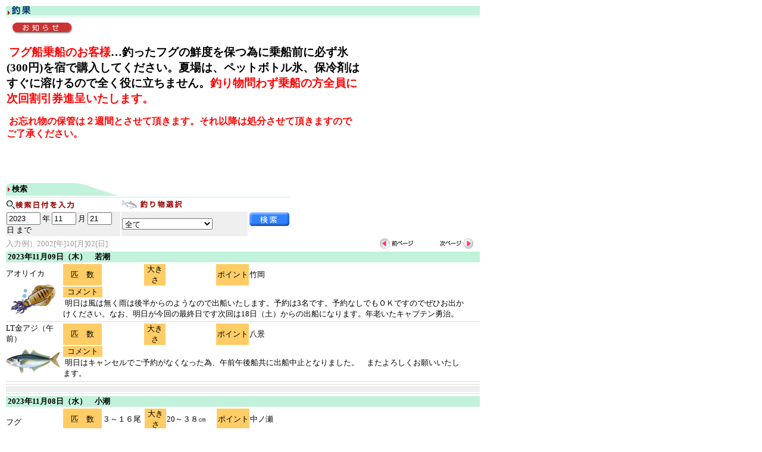

--- FILE ---
content_type: text/html;charset=Windows-31J
request_url: http://nogeya.jp/Nogeya/ChokaDispPage/performTask.do?CMD=1&KBN=N&YEAR=2023&MONTH=11&DAY=21&DATE=20231110&FISH=0
body_size: 63950
content:









<html>


<head>
<meta http-equiv="Content-Type" content="text/html; charset=SHIFT_JIS">
<meta http-equiv="Pragma" content="No-cache">
<meta http-equiv="Cache-Control" content="no-cache">
<meta http-equiv="Expires" content="0">
<title>釣果</title>
<script type="text/javascript" src="/js/jquery.js"></script>
<script type="text/javascript" src="/js/jquery.lightbox-0.5.js"></script>
<script type="text/javascript" src="/js/tooltip.js"></script>
<link rel="stylesheet" type="text/css" href="/css/jquery.lightbox-0.5.css" media="screen" />

<style>
/*  */

#tooltip{
    position:absolute;
    border:1px solid #333;
    background:#f7f5d1;
    padding:2px 5px;
    color:#333;
    display:none;
    width: 150px;
    }

/*  */
</style>

<SCRIPT LANGUAGE="JavaScript">
<!--

$(function() {
    $('#gallery a').lightBox({fixedNavigation:true});

});

function  inputCheck()
{
  // ご注文開始日
  var sYear = document.INPUTFORM.YEAR.value ;
  var sMonth = document.INPUTFORM.MONTH.value ;
  var sDay = document.INPUTFORM.DAY.value ;
  if( sYear == "" )
  {
    alert( "日付(年)を入力してください。" ) ;
    document.INPUTFORM.YEAR.select() ;
    document.INPUTFORM.YEAR.focus() ;
    return false ;
  }
  if( sMonth == "" )
  {
    alert( "日付(月)を入力してください。" ) ;
    document.INPUTFORM.MONTH.select() ;
    document.INPUTFORM.MONTH.focus() ;
    return false ;
  }
  if( sDay == "" )
  {
    alert( "日付(日)を入力してください。" ) ;
    document.INPUTFORM.DAY.select() ;
    document.INPUTFORM.DAY.focus() ;
    return false ;
  }
  if( getLength( sYear ) != 4 )
  {
    alert( "日付(年)は４桁で入力してください。" ) ;
    document.INPUTFORM.YEAR.select() ;
    document.INPUTFORM.YEAR.focus() ;
    return false ;
  }
  if( getLength( sMonth ) > 2 )
  {
    alert( "日付(月)は２桁以内で入力してください。" ) ;
    document.INPUTFORM.MONTH.select() ;
    document.INPUTFORM.MONTH.focus() ;
    return false ;
  }
  if( getLength( sDay ) > 2 )
  {
    alert( "日付(日)は２桁以内で入力してください。" ) ;
    document.INPUTFORM.DAY.select() ;
    document.INPUTFORM.DAY.focus() ;
    return false ;
  }
  if( !isYear( sYear ) )
  {
    alert( "日付(年)の形式が不正です。" ) ;
    document.INPUTFORM.YEAR.select() ;
    document.INPUTFORM.YEAR.focus() ;
    return false ;
  }
  if( sMonth.length < 2 )
  {
    sMonth = "0" + sMonth ;
  }
  if( !isMonth(sMonth) )
  {
    alert( "日付(月)の形式が不正です。" ) ;
    document.INPUTFORM.MONTH.select() ;
    document.INPUTFORM.MONTH.focus() ;
    return false ;
  }
  if( sDay.length < 2 )
  {
    sDay = "0" + sDay ;
  }
  if( !isDay(sYear, sMonth, sDay) )
  {
    alert( "日付(日)の形式が不正です。" ) ;
    document.INPUTFORM.DAY.select() ;
    document.INPUTFORM.DAY.focus() ;
    return false ;
  }
  return true;
}

function isNumber( data )
{
  var tempStr="0123456789";
  var thisChar;
  for( var i=0; i < data.length; i++ )
  {
    thisChar = data.substring( i, i+1 );
    if( tempStr.indexOf(thisChar, 0) == -1 )
    {
      return false ;
    }
  }
  return(true);
}

//文字列長算出（バイト数）
function getLength(data)
{
  var i,cnt = 0;
  for(i=0; i< data.length; i++)
  {
    if (escape(data.charAt(i)).length >= 4 )
    {
      if (escape(data.charAt(i)) >= "%uFF65" && escape(data.charAt(i)) <= "%uFF9F")
      {
        cnt++;
      }
      else
      {
        cnt+=2;
      }
    }
//    else if(escape(data.charAt(i)) > "%7F")
//    {
//      cnt+=2;
//    }
    else
    {
      cnt++;
    }
  }
  return cnt;
}

// ”年”チェック
function isYear( data )
{
  var year = 0 ;

  if( !isNumber(data) )
  {
    return( false ) ;
  }

  year += data ;
  if( year < 2000 )
  {
    return( false ) ;
  }
  return( true ) ;
}

// ”月”チェック
function isMonth( data )
{
  if ( !isNumber(data) )
  {
    return( false ) ;
  }
  if ( data >= "01" && data <= "12" )
  {
    return( true ) ;
  }
  else
  {
    return( false ) ;
  }
}

// ”日”チェック
function isDay( data1, data2, data3 )
{
  var matsubi = "31" ;
  if ( !isNumber(data3) )
  {
    return( false ) ;
  }
  if( data2 == "04" || data2 == "06" || data2 == "09" || data2 == "11" )
  {
    matsubi = "30" ;
  }
  else if( data2 == "02" )
  {
    if ( data1%4 == 0 )
    {
      matsubi = "29" ;
    }
    else
    {
      matsubi = "28" ;
    }
  }
  if ( data3 >= "01" && data3 <= matsubi )
  {
    return( true ) ;
  }
  else
  {
    return( false ) ;
  }
}


//-->
</SCRIPT>
<link rel="stylesheet" href="/style.css" type="text/css">
</head>
<body bgcolor="#FFFFFF" text="#000000">


<FORM NAME="INPUTFORM" METHOD="POST" ACTION="/Nogeya/ChokaDispPage/performTask.do" onSubmit="return inputCheck()">
 <table width="800" border="0" class="cs1" cellpadding="0" cellspacing="2">
  <tr>
   <td colspan="2" valign="top" bgcolor="#C2F2DB"><b><img src="/images/arrow_rght.gif" width="4" height="9" hspace="3" align="absmiddle"><img src="/images/choka_tit.gif"></b></td>
  </tr>
  <tr>
   <td colspan="2" valign="top" bgcolor="#C2F2DB"><img src="/images/1pix_dot.gif" width="1" height="1"></td>
  </tr>
 </table>
 <table width="600" border="0" class="cs1">
  <tr>
   <td colspan="2" valign="top"><img src="/images/information.gif" width="120" height="25"><br>
   <h3>&nbsp;<span style="font-size: 120%"><strong><span style="color: #ff0000">フグ船乗船のお客様</span>&hellip;釣ったフグの鮮度を保つ為に乗船前に必ず氷(300円)を宿で購入してください。夏場は、ペットボトル氷、保冷剤はすぐに溶けるので全く役に立ちません。</strong><span style="color: #ff0000">釣り物問わず</span><span style="color: #ff0000">乗船の方全員に次回割引券進呈いたします。</span></span></h3>
<h3>&nbsp;<strong><span style="color: rgb(255, 0, 0);">お忘れ物の保管は２週間とさせて頂きます。それ以降は処分させて頂きますのでご了承ください。</span></strong></h3>
<p><span style="font-size: 130%;">&nbsp;</span></p>
<p><span style="font-size: 120%;">&nbsp;</span></p>
   </td>
  </tr>
 </table>
 <table width="481" border="0" class="cs1" cellpadding="0" cellspacing="2">
  <tr>
   <td colspan="2" valign="middle" height="21" background="/images/choka_tit_back.gif"><b><img src="/images/arrow_rght.gif" width="4" height="9" hspace="3" align="absmiddle">検索</b></td>
  </tr>
  <tr>
   <td colspan="2" valign="top" bgcolor="#C2F2DB"><img src="/images/1pix_dot.gif" width="1" height="1"></td>
  </tr>
 </table>
 <table width="481" border="0" class="cs1">
  <tr>
   <td width="41%" valign="top"><img src="/images/search_date.gif" width="116" height="14"></td>
   <td width="45%" valign="top"><img src="/images/turimono_tit.gif" width="103" height="14"></td>
   <td width="14%" valign="top">&nbsp;</td>
  </tr>
  <tr>
   <td width="41%" bgcolor="#EFEFEF">
    <input type="text" name="YEAR" size="5" maxlength="4" value="2023">
年
    <input type="text" name="MONTH" size="3" maxlength="2" value="11">
月
    <input type="text" name="DAY" size="3" maxlength="2" value="21">
    <input type="hidden" name="CMD" value="1"><input type="hidden" name="KBN" value="S">
日
まで       </td>
   <td width="45%" bgcolor="#EFEFEF">
    <select name="FISH">

        <OPTION VALUE="0" SELECTED>全て</OPTION>

        <OPTION VALUE="1">タイ（コマセ）</OPTION>

        <OPTION VALUE="3">フグ</OPTION>

        <OPTION VALUE="4">アオリイカ</OPTION>

        <OPTION VALUE="5">泳がせ（カンパチ）</OPTION>

        <OPTION VALUE="6">大アナゴ</OPTION>

        <OPTION VALUE="7">イサキ</OPTION>

        <OPTION VALUE="8">スズキ</OPTION>

        <OPTION VALUE="9">メバル</OPTION>

        <OPTION VALUE="10">ワラサ</OPTION>

        <OPTION VALUE="11">スミイカ</OPTION>

        <OPTION VALUE="12">ウイリー五目</OPTION>

        <OPTION VALUE="13">スミイカ(午前)</OPTION>

        <OPTION VALUE="14">フグ(午後)</OPTION>

        <OPTION VALUE="15">LT金アジ（午前）</OPTION>

        <OPTION VALUE="16">LT金アジ（午後）</OPTION>

        <OPTION VALUE="17">スミイカ(午後)</OPTION>

        <OPTION VALUE="2">タイ（ひとつテンヤ）</OPTION>

        <OPTION VALUE="18">オニカサゴ</OPTION>

        <OPTION VALUE="19">ひとつテンヤ（午後）</OPTION>

        <OPTION VALUE="21">タチウオ</OPTION>

        <OPTION VALUE="20">タコ</OPTION>

        <OPTION VALUE="22">トラフグ</OPTION>

    </select>
   </td>
   <td width="14%" valign="top">
    <input type="image" border="0" name="imageField" src="/images/search_bot.gif" width="67" height="23">
   </td>
  </tr>
 </table>
 <table width="800" border="0" cellpadding="0">
  <tr>
   <td width="600" class="cs1"><font color="#999999">入力例）2002[年]10[月]02[日]</font></td>

   <td width="95"><A href="/Nogeya/ChokaDispPage/performTask.do?CMD=1&KBN=P&YEAR=2023&MONTH=11&DAY=21&DATE=20231109&FISH=0"><img src="/images/back_on.gif" width="56" height="17" border="0"></A></td>

   <td width="64"><A href="/Nogeya/ChokaDispPage/performTask.do?CMD=1&KBN=N&YEAR=2023&MONTH=11&DAY=21&DATE=20231031&FISH=0"><img src="/images/next_on.gif" width="56" height="17" border="0"></td>

  </tr>
 </table>

 <table width="800" border="0" class="cs1" cellpadding="0">
  <tr>
   <td colspan="2" valign="top" bgcolor="#C2F2DB"><b>&nbsp;2023年11月09日（木）　若潮</b></td>
  </tr>

  <tr>
   <td valign="middle" width="91">アオリイカ<BR>
   
   <img src="/images/fish/n_aoriika.gif" width="91" height="60"></td>
   
   <td width="680" valign="top">
    <table width="680" border="0" class="cs1" cellpadding="0" cellspacing="1">
     <tr>
      <td width="67" align="center" bgcolor="#FFCC66">匹　数</td>
      <td width="71"> </td>
      <td width="36" align="center" bgcolor="#FFCC66">大きさ</td>
      <td width="84"> </td>
      <td width="55" align="center" bgcolor="#FFCC66">ポイント</td>
      <td width="67">竹岡</td>
      <td width="300">&nbsp; </td>
     </tr>
    </table>
    <table width="680" border="0" class="cs1" cellpadding="0" cellspacing="1">
     <tr>
      <td width="66" align="center" bgcolor="#FFCC66">コメント</td>
      <td colspan="5" width="610">&nbsp;</td>
     </tr>
     <tr>
      <td colspan="6" width="676"><p>&nbsp;明日は風は無く雨は後半からのようなので出船いたします。予約は3名です。予約なしでもＯＫですのでぜひお出かけください。なお、明日が今回の最終日です次回は18日（土）からの出船になります。年老いたキャプテン勇治。</p></td>
     </tr>
     
    </table>

   </td>
  </tr>
  <tr bgcolor="#DDDDDD">
   <td valign="top" colspan="2"><img src="/images/1pix_dot.gif" width="190" height="1"></td>
  </tr>

  <tr>
   <td valign="middle" width="91">LT金アジ（午前）<BR>
   
   <img src="/images/fish/aji.jpg" width="91" height="60"></td>
   
   <td width="680" valign="top">
    <table width="680" border="0" class="cs1" cellpadding="0" cellspacing="1">
     <tr>
      <td width="67" align="center" bgcolor="#FFCC66">匹　数</td>
      <td width="71"> </td>
      <td width="36" align="center" bgcolor="#FFCC66">大きさ</td>
      <td width="84"> </td>
      <td width="55" align="center" bgcolor="#FFCC66">ポイント</td>
      <td width="67">八景</td>
      <td width="300">&nbsp; </td>
     </tr>
    </table>
    <table width="680" border="0" class="cs1" cellpadding="0" cellspacing="1">
     <tr>
      <td width="66" align="center" bgcolor="#FFCC66">コメント</td>
      <td colspan="5" width="610">&nbsp;</td>
     </tr>
     <tr>
      <td colspan="6" width="676"><p>&nbsp;明日はキャンセルでご予約がなくなった為、午前午後船共に出船中止となりました。　またよろしくお願いいたします。</p></td>
     </tr>
     
    </table>

   </td>
  </tr>
  <tr bgcolor="#DDDDDD">
   <td valign="top" colspan="2"><img src="/images/1pix_dot.gif" width="190" height="1"></td>
  </tr>

 </table>
 <table width="800" border="0" class="cs1" cellpadding="0">
  <tr bgcolor="#DDDDDD">
   <td valign="top"><img src="/images/1pix_dot.gif" width="190" height="1"></td>
  </tr>
  <tr bgcolor="#efefef">
   <td valign="top"><img src="/images/1pix_dot.gif" width="190" height="10"></td>
  </tr>
  <tr bgcolor="#DDDDDD">
   <td valign="top"><img src="/images/1pix_dot.gif" width="190" height="1"></td>
  </tr>
 </table>

 <table width="800" border="0" class="cs1" cellpadding="0">
  <tr>
   <td colspan="2" valign="top" bgcolor="#C2F2DB"><b>&nbsp;2023年11月08日（水）　小潮</b></td>
  </tr>

  <tr>
   <td valign="middle" width="91">フグ<BR>
   
   <img src="/images/fish/n_fugu.gif" width="91" height="60"></td>
   
   <td width="680" valign="top">
    <table width="680" border="0" class="cs1" cellpadding="0" cellspacing="1">
     <tr>
      <td width="67" align="center" bgcolor="#FFCC66">匹　数</td>
      <td width="71">３～１６尾</td>
      <td width="36" align="center" bgcolor="#FFCC66">大きさ</td>
      <td width="84">20～３８㎝</td>
      <td width="55" align="center" bgcolor="#FFCC66">ポイント</td>
      <td width="67">中ノ瀬</td>
      <td width="300">&nbsp; </td>
     </tr>
    </table>
    <table width="680" border="0" class="cs1" cellpadding="0" cellspacing="1">
     <tr>
      <td width="66" align="center" bgcolor="#FFCC66">コメント</td>
      <td colspan="5" width="610">&nbsp;</td>
     </tr>
     <tr>
      <td colspan="6" width="676"><p>&nbsp;極旨ショウサイふぐ＆トラフグ＆アカメふぐ。御三家狙い贅沢釣り&#8252;&#65038; &nbsp;詳しい釣果コメントはブログをご覧下さい。</p>
<p><a href="http://ameblo.jp/ken-yu0107/">http://ameblo.jp/ken-yu0107/</a>　　健流ふぐ日記。　★けん★</p></td>
     </tr>
     
    </table>

   </td>
  </tr>
  <tr bgcolor="#DDDDDD">
   <td valign="top" colspan="2"><img src="/images/1pix_dot.gif" width="190" height="1"></td>
  </tr>

  <tr>
   <td valign="middle" width="91">アオリイカ<BR>
   
   <img src="/images/fish/n_aoriika.gif" width="91" height="60"></td>
   
   <td width="680" valign="top">
    <table width="680" border="0" class="cs1" cellpadding="0" cellspacing="1">
     <tr>
      <td width="67" align="center" bgcolor="#FFCC66">匹　数</td>
      <td width="71">０～２杯</td>
      <td width="36" align="center" bgcolor="#FFCC66">大きさ</td>
      <td width="84">0.3～0.7㎏</td>
      <td width="55" align="center" bgcolor="#FFCC66">ポイント</td>
      <td width="67">竹岡</td>
      <td width="300">&nbsp; </td>
     </tr>
    </table>
    <table width="680" border="0" class="cs1" cellpadding="0" cellspacing="1">
     <tr>
      <td width="66" align="center" bgcolor="#FFCC66">コメント</td>
      <td colspan="5" width="610">&nbsp;</td>
     </tr>
     <tr>
      <td colspan="6" width="676"><p>流れが悪い上に昨日の風で底荒れ状態！何もかもがすっ飛んだ感じでどこへ行ってもノリが悪かったです。0～2杯で船中13杯でした。明日は定休日、明後日が今回の最終日ですが、天気予報がはっきりしないので明日の当欄をご確認くださるようお願いします。年老いたキャプテン勇治。</p></td>
     </tr>
     
    </table>

   </td>
  </tr>
  <tr bgcolor="#DDDDDD">
   <td valign="top" colspan="2"><img src="/images/1pix_dot.gif" width="190" height="1"></td>
  </tr>

  <tr>
   <td valign="middle" width="91">LT金アジ（午前）<BR>
   
   <img src="/images/fish/aji.jpg" width="91" height="60"></td>
   
   <td width="680" valign="top">
    <table width="680" border="0" class="cs1" cellpadding="0" cellspacing="1">
     <tr>
      <td width="67" align="center" bgcolor="#FFCC66">匹　数</td>
      <td width="71">９～５５尾</td>
      <td width="36" align="center" bgcolor="#FFCC66">大きさ</td>
      <td width="84">20～２８㎝</td>
      <td width="55" align="center" bgcolor="#FFCC66">ポイント</td>
      <td width="67">八景</td>
      <td width="300">&nbsp; </td>
     </tr>
    </table>
    <table width="680" border="0" class="cs1" cellpadding="0" cellspacing="1">
     <tr>
      <td width="66" align="center" bgcolor="#FFCC66">コメント</td>
      <td colspan="5" width="610">&nbsp;</td>
     </tr>
     <tr>
      <td colspan="6" width="676"><p>今日もありがとうございました。　２か所やって型見た程度の後、３か所目で落ち着けて、反応もしっかり出て適当にポツポツと釣らせていただきました。　金曜日も宜しくお願いします。　</p></td>
     </tr>
     
    </table>

   </td>
  </tr>
  <tr bgcolor="#DDDDDD">
   <td valign="top" colspan="2"><img src="/images/1pix_dot.gif" width="190" height="1"></td>
  </tr>

  <tr>
   <td valign="middle" width="91">フグ(午後)<BR>
   
   <img src="/images/fish/n_fugu.gif
" width="91" height="60"></td>
   
   <td width="680" valign="top">
    <table width="680" border="0" class="cs1" cellpadding="0" cellspacing="1">
     <tr>
      <td width="67" align="center" bgcolor="#FFCC66">匹　数</td>
      <td width="71">２～１５尾</td>
      <td width="36" align="center" bgcolor="#FFCC66">大きさ</td>
      <td width="84">１８～３８㎝</td>
      <td width="55" align="center" bgcolor="#FFCC66">ポイント</td>
      <td width="67">八景</td>
      <td width="300">&nbsp; </td>
     </tr>
    </table>
    <table width="680" border="0" class="cs1" cellpadding="0" cellspacing="1">
     <tr>
      <td width="66" align="center" bgcolor="#FFCC66">コメント</td>
      <td colspan="5" width="610">&nbsp;</td>
     </tr>
     <tr>
      <td colspan="6" width="676"><p>&nbsp;午後もありがとうございました。　前半は何となく当たりが出る程度で、後半になってから当たりが多くなって、ショウサイフグにコモン、アカメ混じりで、今日はコモンフグ多く混じってきました。　金曜日は陽気次第になりそうなので宜しくお願いします。</p></td>
     </tr>
     
    </table>

   </td>
  </tr>
  <tr bgcolor="#DDDDDD">
   <td valign="top" colspan="2"><img src="/images/1pix_dot.gif" width="190" height="1"></td>
  </tr>

  <tr>
   <td valign="middle" width="91">タイ（ひとつテンヤ）<BR>
   
   <img src="/images/fish/n_tai.gif" width="91" height="60"></td>
   
   <td width="680" valign="top">
    <table width="680" border="0" class="cs1" cellpadding="0" cellspacing="1">
     <tr>
      <td width="67" align="center" bgcolor="#FFCC66">匹　数</td>
      <td width="71">　</td>
      <td width="36" align="center" bgcolor="#FFCC66">大きさ</td>
      <td width="84">　</td>
      <td width="55" align="center" bgcolor="#FFCC66">ポイント</td>
      <td width="67">横須賀</td>
      <td width="300">&nbsp; </td>
     </tr>
    </table>
    <table width="680" border="0" class="cs1" cellpadding="0" cellspacing="1">
     <tr>
      <td width="66" align="center" bgcolor="#FFCC66">コメント</td>
      <td colspan="5" width="610">&nbsp;</td>
     </tr>
     <tr>
      <td colspan="6" width="676"><p>&nbsp;<strong>11日（土）</strong>より再開しますので、よろしくお願いいたします。年老いたキャプテン勇治。</p></td>
     </tr>
     
    </table>

   </td>
  </tr>
  <tr bgcolor="#DDDDDD">
   <td valign="top" colspan="2"><img src="/images/1pix_dot.gif" width="190" height="1"></td>
  </tr>

 </table>
 <table width="800" border="0" class="cs1" cellpadding="0">
  <tr bgcolor="#DDDDDD">
   <td valign="top"><img src="/images/1pix_dot.gif" width="190" height="1"></td>
  </tr>
  <tr bgcolor="#efefef">
   <td valign="top"><img src="/images/1pix_dot.gif" width="190" height="10"></td>
  </tr>
  <tr bgcolor="#DDDDDD">
   <td valign="top"><img src="/images/1pix_dot.gif" width="190" height="1"></td>
  </tr>
 </table>

 <table width="800" border="0" class="cs1" cellpadding="0">
  <tr>
   <td colspan="2" valign="top" bgcolor="#C2F2DB"><b>&nbsp;2023年11月07日（火）　小潮</b></td>
  </tr>

  <tr>
   <td valign="middle" width="91">LT金アジ（午前）<BR>
   
   <img src="/images/fish/aji.jpg" width="91" height="60"></td>
   
   <td width="680" valign="top">
    <table width="680" border="0" class="cs1" cellpadding="0" cellspacing="1">
     <tr>
      <td width="67" align="center" bgcolor="#FFCC66">匹　数</td>
      <td width="71"> </td>
      <td width="36" align="center" bgcolor="#FFCC66">大きさ</td>
      <td width="84"> </td>
      <td width="55" align="center" bgcolor="#FFCC66">ポイント</td>
      <td width="67">八景</td>
      <td width="300">&nbsp; </td>
     </tr>
    </table>
    <table width="680" border="0" class="cs1" cellpadding="0" cellspacing="1">
     <tr>
      <td width="66" align="center" bgcolor="#FFCC66">コメント</td>
      <td colspan="5" width="610">&nbsp;</td>
     </tr>
     <tr>
      <td colspan="6" width="676"><p>明日は午前７人、午後は２人で出船確定になりましたので宜しくお願いします。</p></td>
     </tr>
     
    </table>

   </td>
  </tr>
  <tr bgcolor="#DDDDDD">
   <td valign="top" colspan="2"><img src="/images/1pix_dot.gif" width="190" height="1"></td>
  </tr>

 </table>
 <table width="800" border="0" class="cs1" cellpadding="0">
  <tr bgcolor="#DDDDDD">
   <td valign="top"><img src="/images/1pix_dot.gif" width="190" height="1"></td>
  </tr>
  <tr bgcolor="#efefef">
   <td valign="top"><img src="/images/1pix_dot.gif" width="190" height="10"></td>
  </tr>
  <tr bgcolor="#DDDDDD">
   <td valign="top"><img src="/images/1pix_dot.gif" width="190" height="1"></td>
  </tr>
 </table>

 <table width="800" border="0" class="cs1" cellpadding="0">
  <tr>
   <td colspan="2" valign="top" bgcolor="#C2F2DB"><b>&nbsp;2023年11月06日（月）　小潮</b></td>
  </tr>

  <tr>
   <td valign="middle" width="91">フグ<BR>
   
   <img src="/images/fish/n_fugu.gif" width="91" height="60"></td>
   
   <td width="680" valign="top">
    <table width="680" border="0" class="cs1" cellpadding="0" cellspacing="1">
     <tr>
      <td width="67" align="center" bgcolor="#FFCC66">匹　数</td>
      <td width="71">３～１３尾</td>
      <td width="36" align="center" bgcolor="#FFCC66">大きさ</td>
      <td width="84">２０～３８㎝</td>
      <td width="55" align="center" bgcolor="#FFCC66">ポイント</td>
      <td width="67">中ノ瀬</td>
      <td width="300">&nbsp; </td>
     </tr>
    </table>
    <table width="680" border="0" class="cs1" cellpadding="0" cellspacing="1">
     <tr>
      <td width="66" align="center" bgcolor="#FFCC66">コメント</td>
      <td colspan="5" width="610">&nbsp;</td>
     </tr>
     <tr>
      <td colspan="6" width="676"><p>&nbsp;極旨ショウサイふぐ＆トラフグ＆アカメふぐ。ふぐ御三家狙い贅沢釣り&#8252;&#65038; &nbsp;詳しい釣果コメントはブログをご覧下さい。</p>
<p><a href="http://ameblo.jp/ken-yu0107/">http://ameblo.jp/ken-yu0107/</a>　　健流ふぐ日記。　★けん★</p>
<p>&nbsp;</p></td>
     </tr>
     
    </table>

   </td>
  </tr>
  <tr bgcolor="#DDDDDD">
   <td valign="top" colspan="2"><img src="/images/1pix_dot.gif" width="190" height="1"></td>
  </tr>

  <tr>
   <td valign="middle" width="91">アオリイカ<BR>
   
   <img src="/images/fish/n_aoriika.gif" width="91" height="60"></td>
   
   <td width="680" valign="top">
    <table width="680" border="0" class="cs1" cellpadding="0" cellspacing="1">
     <tr>
      <td width="67" align="center" bgcolor="#FFCC66">匹　数</td>
      <td width="71">０～６杯</td>
      <td width="36" align="center" bgcolor="#FFCC66">大きさ</td>
      <td width="84">0.3～0.8㎏</td>
      <td width="55" align="center" bgcolor="#FFCC66">ポイント</td>
      <td width="67">竹岡</td>
      <td width="300">&nbsp; </td>
     </tr>
    </table>
    <table width="680" border="0" class="cs1" cellpadding="0" cellspacing="1">
     <tr>
      <td width="66" align="center" bgcolor="#FFCC66">コメント</td>
      <td colspan="5" width="610">&nbsp;</td>
     </tr>
     <tr>
      <td colspan="6" width="676"><p>&nbsp;遠い所から探索しました。型はでましたが、どこへ行っても潮が流れず苦しみました。トップは<strong>6杯</strong>、二番手<strong>5杯は2名</strong>、11名中お一人様型を見られず残念でしたが、時間いっぱい頑張り<strong>船中30杯</strong>で帰ってきました。外道は<span style="color: rgb(0, 0, 255);">スミイカ</span>でした。明日は南の風が強く午前中は雨予報なので中止です。明後日は出船確定しています。予約なしでもＯＫですのでぜひお出かけください。年老いたキャプテン勇治。</p></td>
     </tr>
     
    </table>

   </td>
  </tr>
  <tr bgcolor="#DDDDDD">
   <td valign="top" colspan="2"><img src="/images/1pix_dot.gif" width="190" height="1"></td>
  </tr>

  <tr>
   <td valign="middle" width="91">LT金アジ（午前）<BR>
   
   <img src="/images/fish/aji.jpg" width="91" height="60"></td>
   
   <td width="680" valign="top">
    <table width="680" border="0" class="cs1" cellpadding="0" cellspacing="1">
     <tr>
      <td width="67" align="center" bgcolor="#FFCC66">匹　数</td>
      <td width="71">３～２０尾</td>
      <td width="36" align="center" bgcolor="#FFCC66">大きさ</td>
      <td width="84">20～２８㎝</td>
      <td width="55" align="center" bgcolor="#FFCC66">ポイント</td>
      <td width="67">八景</td>
      <td width="300">&nbsp; </td>
     </tr>
    </table>
    <table width="680" border="0" class="cs1" cellpadding="0" cellspacing="1">
     <tr>
      <td width="66" align="center" bgcolor="#FFCC66">コメント</td>
      <td colspan="5" width="610">&nbsp;</td>
     </tr>
     <tr>
      <td colspan="6" width="676"><p>&nbsp;今日もありがとうございました。　最初は型出しても反応が落ち着かなくて、思うように釣れなかったんですけど、移動してから反応ガッチリで当たり出しは凄く良くて、タナ取るだけで当たりがでるくらい。　やってるうちに当たり出すのが難しくなっていきましたが、反応だけはしっかり出ていたんで落ち着いてやってられました。　明日は予報悪くお休みになりますので、次は水曜日からになります。　とりあえず６人いますので出船確定になっています。　宜しくお願いします。</p></td>
     </tr>
     
    </table>

   </td>
  </tr>
  <tr bgcolor="#DDDDDD">
   <td valign="top" colspan="2"><img src="/images/1pix_dot.gif" width="190" height="1"></td>
  </tr>

  <tr>
   <td valign="middle" width="91">フグ(午後)<BR>
   
   <img src="/images/fish/n_fugu.gif
" width="91" height="60"></td>
   
   <td width="680" valign="top">
    <table width="680" border="0" class="cs1" cellpadding="0" cellspacing="1">
     <tr>
      <td width="67" align="center" bgcolor="#FFCC66">匹　数</td>
      <td width="71">０～７尾</td>
      <td width="36" align="center" bgcolor="#FFCC66">大きさ</td>
      <td width="84">１８～４５㎝</td>
      <td width="55" align="center" bgcolor="#FFCC66">ポイント</td>
      <td width="67">八景</td>
      <td width="300">&nbsp; </td>
     </tr>
    </table>
    <table width="680" border="0" class="cs1" cellpadding="0" cellspacing="1">
     <tr>
      <td width="66" align="center" bgcolor="#FFCC66">コメント</td>
      <td colspan="5" width="610">&nbsp;</td>
     </tr>
     <tr>
      <td colspan="6" width="676"><p>&nbsp;午後もありがとうございました。　今日は反応も少なく、当たりも単発で続かなかったんで、動いて動いて拾い釣りしていきました。　ショウサイフグがメインで、コモンとアカメ混じり。　最大は型のいいトラフグでした。　明日はお休みになりますので水曜日からになります。　まだ午前から通しで乗船予定の方が１人だけなのでご予約お待ちしております。</p></td>
     </tr>
     
    </table>

   </td>
  </tr>
  <tr bgcolor="#DDDDDD">
   <td valign="top" colspan="2"><img src="/images/1pix_dot.gif" width="190" height="1"></td>
  </tr>

  <tr>
   <td valign="middle" width="91">タイ（ひとつテンヤ）<BR>
   
   <img src="/images/fish/n_tai.gif" width="91" height="60"></td>
   
   <td width="680" valign="top">
    <table width="680" border="0" class="cs1" cellpadding="0" cellspacing="1">
     <tr>
      <td width="67" align="center" bgcolor="#FFCC66">匹　数</td>
      <td width="71">　</td>
      <td width="36" align="center" bgcolor="#FFCC66">大きさ</td>
      <td width="84">　</td>
      <td width="55" align="center" bgcolor="#FFCC66">ポイント</td>
      <td width="67">横須賀</td>
      <td width="300">&nbsp; </td>
     </tr>
    </table>
    <table width="680" border="0" class="cs1" cellpadding="0" cellspacing="1">
     <tr>
      <td width="66" align="center" bgcolor="#FFCC66">コメント</td>
      <td colspan="5" width="610">&nbsp;</td>
     </tr>
     <tr>
      <td colspan="6" width="676"><p>&nbsp;<strong>11日（土）</strong>より出船します。予約受付中です。よろしくお願いいたします。年老いたキャプテン勇治。</p></td>
     </tr>
     
    </table>

   </td>
  </tr>
  <tr bgcolor="#DDDDDD">
   <td valign="top" colspan="2"><img src="/images/1pix_dot.gif" width="190" height="1"></td>
  </tr>

 </table>
 <table width="800" border="0" class="cs1" cellpadding="0">
  <tr bgcolor="#DDDDDD">
   <td valign="top"><img src="/images/1pix_dot.gif" width="190" height="1"></td>
  </tr>
  <tr bgcolor="#efefef">
   <td valign="top"><img src="/images/1pix_dot.gif" width="190" height="10"></td>
  </tr>
  <tr bgcolor="#DDDDDD">
   <td valign="top"><img src="/images/1pix_dot.gif" width="190" height="1"></td>
  </tr>
 </table>

 <table width="800" border="0" class="cs1" cellpadding="0">
  <tr>
   <td colspan="2" valign="top" bgcolor="#C2F2DB"><b>&nbsp;2023年11月05日（日）　小潮</b></td>
  </tr>

  <tr>
   <td valign="middle" width="91">フグ<BR>
   
   <img src="/images/fish/n_fugu.gif" width="91" height="60"></td>
   
   <td width="680" valign="top">
    <table width="680" border="0" class="cs1" cellpadding="0" cellspacing="1">
     <tr>
      <td width="67" align="center" bgcolor="#FFCC66">匹　数</td>
      <td width="71">０～１５尾</td>
      <td width="36" align="center" bgcolor="#FFCC66">大きさ</td>
      <td width="84">２０～４０㎝</td>
      <td width="55" align="center" bgcolor="#FFCC66">ポイント</td>
      <td width="67">中ノ瀬</td>
      <td width="300">&nbsp; </td>
     </tr>
    </table>
    <table width="680" border="0" class="cs1" cellpadding="0" cellspacing="1">
     <tr>
      <td width="66" align="center" bgcolor="#FFCC66">コメント</td>
      <td colspan="5" width="610">&nbsp;</td>
     </tr>
     <tr>
      <td colspan="6" width="676"><p>&nbsp;極旨ショウサイふぐ＆トラフグ＆アカメふぐ。ふぐ御三家狙い贅沢釣り&#8252;&#65038; 詳しい釣果コメントはブログをご覧下さい。</p>
<p><a href="http://ameblo.jp/ken-yu0107/">http://ameblo.jp/ken-yu0107/</a>　　健流ふぐ日記。　★けん★</p></td>
     </tr>
     
    </table>

   </td>
  </tr>
  <tr bgcolor="#DDDDDD">
   <td valign="top" colspan="2"><img src="/images/1pix_dot.gif" width="190" height="1"></td>
  </tr>

  <tr>
   <td valign="middle" width="91">アオリイカ<BR>
   
   <img src="/images/fish/n_aoriika.gif" width="91" height="60"></td>
   
   <td width="680" valign="top">
    <table width="680" border="0" class="cs1" cellpadding="0" cellspacing="1">
     <tr>
      <td width="67" align="center" bgcolor="#FFCC66">匹　数</td>
      <td width="71">０～６杯</td>
      <td width="36" align="center" bgcolor="#FFCC66">大きさ</td>
      <td width="84">0.3～0.9㎏</td>
      <td width="55" align="center" bgcolor="#FFCC66">ポイント</td>
      <td width="67">竹岡</td>
      <td width="300">&nbsp; </td>
     </tr>
    </table>
    <table width="680" border="0" class="cs1" cellpadding="0" cellspacing="1">
     <tr>
      <td width="66" align="center" bgcolor="#FFCC66">コメント</td>
      <td colspan="5" width="610">&nbsp;</td>
     </tr>
     <tr>
      <td colspan="6" width="676"><p>&nbsp;今日は1隻16名で出船しました。潮の流れが悪いので午前中はポイントで攻め、2～5連発もありましたけど、午後からは型見る程度の拾い釣りでした。型を見られなかったお客様もいらっしゃいましたが、平均して釣れて船中43杯でした。明日の予約は9名です。頑張ってあちこち探索、ハリキッテいますので、よろしくお願いいたします。年老いたキャプテン勇治。</p></td>
     </tr>
     
    </table>

   </td>
  </tr>
  <tr bgcolor="#DDDDDD">
   <td valign="top" colspan="2"><img src="/images/1pix_dot.gif" width="190" height="1"></td>
  </tr>

  <tr>
   <td valign="middle" width="91">LT金アジ（午前）<BR>
   
   <img src="/images/fish/aji.jpg" width="91" height="60"></td>
   
   <td width="680" valign="top">
    <table width="680" border="0" class="cs1" cellpadding="0" cellspacing="1">
     <tr>
      <td width="67" align="center" bgcolor="#FFCC66">匹　数</td>
      <td width="71">２～１２尾</td>
      <td width="36" align="center" bgcolor="#FFCC66">大きさ</td>
      <td width="84">20～２８㎝</td>
      <td width="55" align="center" bgcolor="#FFCC66">ポイント</td>
      <td width="67">八景</td>
      <td width="300">&nbsp; </td>
     </tr>
    </table>
    <table width="680" border="0" class="cs1" cellpadding="0" cellspacing="1">
     <tr>
      <td width="66" align="center" bgcolor="#FFCC66">コメント</td>
      <td colspan="5" width="610">&nbsp;</td>
     </tr>
     <tr>
      <td colspan="6" width="676"><p>&nbsp;今日もありがとうございました。　ダメだと思ったらどんどん動いてアジが落ち着いてくれるまで入れ替えていきましたが、反応がしっかり出てきてポツリポツリ続くようになってから落ち着けて、出てる割にはって当たり方だけど、昨日よりいいんで辛抱しちゃいました。　後半もう一度動いて帰り間際には再びポツポツ。　明日も８人で出船確定なので頑張ります。　コース変えてやっていきますので宜しくお願いします。</p></td>
     </tr>
     
    </table>

   </td>
  </tr>
  <tr bgcolor="#DDDDDD">
   <td valign="top" colspan="2"><img src="/images/1pix_dot.gif" width="190" height="1"></td>
  </tr>

  <tr>
   <td valign="middle" width="91">フグ(午後)<BR>
   
   <img src="/images/fish/n_fugu.gif
" width="91" height="60"></td>
   
   <td width="680" valign="top">
    <table width="680" border="0" class="cs1" cellpadding="0" cellspacing="1">
     <tr>
      <td width="67" align="center" bgcolor="#FFCC66">匹　数</td>
      <td width="71">３～１１尾</td>
      <td width="36" align="center" bgcolor="#FFCC66">大きさ</td>
      <td width="84">１８～３８㎝</td>
      <td width="55" align="center" bgcolor="#FFCC66">ポイント</td>
      <td width="67">八景</td>
      <td width="300">&nbsp; </td>
     </tr>
    </table>
    <table width="680" border="0" class="cs1" cellpadding="0" cellspacing="1">
     <tr>
      <td width="66" align="center" bgcolor="#FFCC66">コメント</td>
      <td colspan="5" width="610">&nbsp;</td>
     </tr>
     <tr>
      <td colspan="6" width="676"><p>&nbsp;午後もありがとうございました。　今日はすぐに当たってポツリポツリ。　派手さはないけどエサモ取られるし、釣るチャンスはしっかりあったと思います。　アカメやコモンの混じりがなく、ショウサイフグのみの釣果でした。　明日も３人で出船確定なので、宜しくお願いします。</p></td>
     </tr>
     
    </table>

   </td>
  </tr>
  <tr bgcolor="#DDDDDD">
   <td valign="top" colspan="2"><img src="/images/1pix_dot.gif" width="190" height="1"></td>
  </tr>

 </table>
 <table width="800" border="0" class="cs1" cellpadding="0">
  <tr bgcolor="#DDDDDD">
   <td valign="top"><img src="/images/1pix_dot.gif" width="190" height="1"></td>
  </tr>
  <tr bgcolor="#efefef">
   <td valign="top"><img src="/images/1pix_dot.gif" width="190" height="10"></td>
  </tr>
  <tr bgcolor="#DDDDDD">
   <td valign="top"><img src="/images/1pix_dot.gif" width="190" height="1"></td>
  </tr>
 </table>

 <table width="800" border="0" class="cs1" cellpadding="0">
  <tr>
   <td colspan="2" valign="top" bgcolor="#C2F2DB"><b>&nbsp;2023年11月04日（土）　中潮</b></td>
  </tr>

  <tr>
   <td valign="middle" width="91">フグ<BR>
   
   <img src="/images/fish/n_fugu.gif" width="91" height="60"></td>
   
   <td width="680" valign="top">
    <table width="680" border="0" class="cs1" cellpadding="0" cellspacing="1">
     <tr>
      <td width="67" align="center" bgcolor="#FFCC66">匹　数</td>
      <td width="71">０～１９尾</td>
      <td width="36" align="center" bgcolor="#FFCC66">大きさ</td>
      <td width="84">20～３８㎝</td>
      <td width="55" align="center" bgcolor="#FFCC66">ポイント</td>
      <td width="67">中ノ瀬</td>
      <td width="300">&nbsp; </td>
     </tr>
    </table>
    <table width="680" border="0" class="cs1" cellpadding="0" cellspacing="1">
     <tr>
      <td width="66" align="center" bgcolor="#FFCC66">コメント</td>
      <td colspan="5" width="610">&nbsp;</td>
     </tr>
     <tr>
      <td colspan="6" width="676"><p>&nbsp;極旨ショウサイふぐ＆アカメふぐ＆トラフグ御三家狙い贅沢釣り&#8252;&#65038; 詳しい釣果コメントはブログをご覧下さい。</p>
<p><a href="http://ameblo.jp/ken-yu0107/">http://ameblo.jp/ken-yu0107/</a>　　健流ふぐ日記。　★けん★</p>
<p>&nbsp;</p></td>
     </tr>
     
    </table>

   </td>
  </tr>
  <tr bgcolor="#DDDDDD">
   <td valign="top" colspan="2"><img src="/images/1pix_dot.gif" width="190" height="1"></td>
  </tr>

  <tr>
   <td valign="middle" width="91">アオリイカ<BR>
   
   <img src="/images/fish/n_aoriika.gif" width="91" height="60"></td>
   
   <td width="680" valign="top">
    <table width="680" border="0" class="cs1" cellpadding="0" cellspacing="1">
     <tr>
      <td width="67" align="center" bgcolor="#FFCC66">匹　数</td>
      <td width="71">０～６杯</td>
      <td width="36" align="center" bgcolor="#FFCC66">大きさ</td>
      <td width="84">０．４～１㎏</td>
      <td width="55" align="center" bgcolor="#FFCC66">ポイント</td>
      <td width="67">竹岡</td>
      <td width="300">&nbsp; </td>
     </tr>
    </table>
    <table width="680" border="0" class="cs1" cellpadding="0" cellspacing="1">
     <tr>
      <td width="66" align="center" bgcolor="#FFCC66">コメント</td>
      <td colspan="5" width="610">&nbsp;</td>
     </tr>
     <tr>
      <td colspan="6" width="676"><p>&nbsp;朝から夕方まで潮は思うように流れず、ポイントで攻めた所、2～5連発あり釣座に関係なくノリました。トップは<strong>6杯</strong>、二番手<strong>5杯は6名</strong>、型を見られないお客様もいらっしゃいましたが、2～3杯ゲットの方が多く昨日は船中<strong>78杯</strong>、今日は<strong>81杯</strong>でした。型は最大<strong>1㎏</strong>、平均600～700gが多かったです。外道は<span style="color: rgb(0, 0, 255);">スミイカ</span>でした。中オモリは5号、6号（キングシンカー船内販売あり）です。明日の予約は10名ですので1隻での出船になります。予約なしでもご乗船頂けますのでぜひお出かけください。明日も頑張ります。年老いたキャプテン勇治。</p></td>
     </tr>
     
    </table>

   </td>
  </tr>
  <tr bgcolor="#DDDDDD">
   <td valign="top" colspan="2"><img src="/images/1pix_dot.gif" width="190" height="1"></td>
  </tr>

  <tr>
   <td valign="middle" width="91">LT金アジ（午前）<BR>
   
   <img src="/images/fish/aji.jpg" width="91" height="60"></td>
   
   <td width="680" valign="top">
    <table width="680" border="0" class="cs1" cellpadding="0" cellspacing="1">
     <tr>
      <td width="67" align="center" bgcolor="#FFCC66">匹　数</td>
      <td width="71"> </td>
      <td width="36" align="center" bgcolor="#FFCC66">大きさ</td>
      <td width="84"> </td>
      <td width="55" align="center" bgcolor="#FFCC66">ポイント</td>
      <td width="67">八景</td>
      <td width="300">&nbsp; </td>
     </tr>
    </table>
    <table width="680" border="0" class="cs1" cellpadding="0" cellspacing="1">
     <tr>
      <td width="66" align="center" bgcolor="#FFCC66">コメント</td>
      <td colspan="5" width="610">&nbsp;</td>
     </tr>
     <tr>
      <td colspan="6" width="676"><p>今日もありがとうございました。　反応がしっかり出てましたが、釣れても型が良すぎて数が当たらず、ダメだと思って動いてからは、空振りか単発で釣れるか状態で、帰り間際に何となく続くかなって感じにはなってきましたが、時間足らずで伸ばす事ができませんでした。　明日も大勢の方にお越しいただく予定なのでリベンジかねて頑張ります。　宜しくお願いします。</p></td>
     </tr>
     
    </table>

   </td>
  </tr>
  <tr bgcolor="#DDDDDD">
   <td valign="top" colspan="2"><img src="/images/1pix_dot.gif" width="190" height="1"></td>
  </tr>

  <tr>
   <td valign="middle" width="91">フグ(午後)<BR>
   
   <img src="/images/fish/n_fugu.gif
" width="91" height="60"></td>
   
   <td width="680" valign="top">
    <table width="680" border="0" class="cs1" cellpadding="0" cellspacing="1">
     <tr>
      <td width="67" align="center" bgcolor="#FFCC66">匹　数</td>
      <td width="71">１～９尾</td>
      <td width="36" align="center" bgcolor="#FFCC66">大きさ</td>
      <td width="84">２０～３８㎝</td>
      <td width="55" align="center" bgcolor="#FFCC66">ポイント</td>
      <td width="67">八景</td>
      <td width="300">&nbsp; </td>
     </tr>
    </table>
    <table width="680" border="0" class="cs1" cellpadding="0" cellspacing="1">
     <tr>
      <td width="66" align="center" bgcolor="#FFCC66">コメント</td>
      <td colspan="5" width="610">&nbsp;</td>
     </tr>
     <tr>
      <td colspan="6" width="676"><p>&nbsp;午後もありがとうございました。　昨日と同じで前半はロクに当たりがなく動いいて終わりでしたが、後半になって反応も出るようになってからはショウサイフグがポツポツと。　入れ替えもしたけど、それなりに続いてくれて釣っていく事ができました。　明日は確定になっていますがまだ２人だけなのでご予約お待ちしております。</p></td>
     </tr>
     
    </table>

   </td>
  </tr>
  <tr bgcolor="#DDDDDD">
   <td valign="top" colspan="2"><img src="/images/1pix_dot.gif" width="190" height="1"></td>
  </tr>

 </table>
 <table width="800" border="0" class="cs1" cellpadding="0">
  <tr bgcolor="#DDDDDD">
   <td valign="top"><img src="/images/1pix_dot.gif" width="190" height="1"></td>
  </tr>
  <tr bgcolor="#efefef">
   <td valign="top"><img src="/images/1pix_dot.gif" width="190" height="10"></td>
  </tr>
  <tr bgcolor="#DDDDDD">
   <td valign="top"><img src="/images/1pix_dot.gif" width="190" height="1"></td>
  </tr>
 </table>

 <table width="800" border="0" class="cs1" cellpadding="0">
  <tr>
   <td colspan="2" valign="top" bgcolor="#C2F2DB"><b>&nbsp;2023年11月03日（金）　中潮</b></td>
  </tr>

  <tr>
   <td valign="middle" width="91">フグ<BR>
   
   <img src="/images/fish/n_fugu.gif" width="91" height="60"></td>
   
   <td width="680" valign="top">
    <table width="680" border="0" class="cs1" cellpadding="0" cellspacing="1">
     <tr>
      <td width="67" align="center" bgcolor="#FFCC66">匹　数</td>
      <td width="71">1～15尾</td>
      <td width="36" align="center" bgcolor="#FFCC66">大きさ</td>
      <td width="84">20～42㎝</td>
      <td width="55" align="center" bgcolor="#FFCC66">ポイント</td>
      <td width="67">中ノ瀬</td>
      <td width="300">&nbsp; </td>
     </tr>
    </table>
    <table width="680" border="0" class="cs1" cellpadding="0" cellspacing="1">
     <tr>
      <td width="66" align="center" bgcolor="#FFCC66">コメント</td>
      <td colspan="5" width="610">&nbsp;</td>
     </tr>
     <tr>
      <td colspan="6" width="676"><p>&nbsp;極旨ショウサイふぐ＆アカメふぐ両方狙い贅沢釣り&#8252;&#65038; 詳しい釣果コメントはブログをご覧下さい。</p>
<p><a href="http://ameblo.jp/ken-yu0107/">http://ameblo.jp/ken-yu0107/</a>　　健流ふぐ日記。　★けん★</p></td>
     </tr>
     
    </table>

   </td>
  </tr>
  <tr bgcolor="#DDDDDD">
   <td valign="top" colspan="2"><img src="/images/1pix_dot.gif" width="190" height="1"></td>
  </tr>

  <tr>
   <td valign="middle" width="91">アオリイカ<BR>
   
   <img src="/images/fish/n_aoriika.gif" width="91" height="60"></td>
   
   <td width="680" valign="top">
    <table width="680" border="0" class="cs1" cellpadding="0" cellspacing="1">
     <tr>
      <td width="67" align="center" bgcolor="#FFCC66">匹　数</td>
      <td width="71">０～９杯</td>
      <td width="36" align="center" bgcolor="#FFCC66">大きさ</td>
      <td width="84">0.4～0.8㎏</td>
      <td width="55" align="center" bgcolor="#FFCC66">ポイント</td>
      <td width="67">竹岡</td>
      <td width="300">&nbsp; </td>
     </tr>
    </table>
    <table width="680" border="0" class="cs1" cellpadding="0" cellspacing="1">
     <tr>
      <td width="66" align="center" bgcolor="#FFCC66">コメント</td>
      <td colspan="5" width="610">&nbsp;</td>
     </tr>
     <tr>
      <td colspan="6" width="676"><p>&nbsp;アオリイカ初日、ハリキッテ竹岡方面の浅い所へ行ったらプレジャーボートとチャーター船が多く、暫くやっても型を見られず諦めて他を探索した結果、どこの場所でも2～7連発が帰りまで続きました。トップは<strong>9杯</strong>、二番手<strong>7杯</strong>、大きさは平均600g前後でした。残念ながら型を見られないお客様もいらっしゃいました。外道は<span style="color: rgb(0, 0, 255);">スミイカ</span>でした。明日もラクラク2隻で出船します。明後日はまだ予約は6名です。年老いたキャプテン勇治。</p></td>
     </tr>
     
    </table>

   </td>
  </tr>
  <tr bgcolor="#DDDDDD">
   <td valign="top" colspan="2"><img src="/images/1pix_dot.gif" width="190" height="1"></td>
  </tr>

  <tr>
   <td valign="middle" width="91">LT金アジ（午前）<BR>
   
   <img src="/images/fish/aji.jpg" width="91" height="60"></td>
   
   <td width="680" valign="top">
    <table width="680" border="0" class="cs1" cellpadding="0" cellspacing="1">
     <tr>
      <td width="67" align="center" bgcolor="#FFCC66">匹　数</td>
      <td width="71">０～１１尾</td>
      <td width="36" align="center" bgcolor="#FFCC66">大きさ</td>
      <td width="84">２０～２８㎝</td>
      <td width="55" align="center" bgcolor="#FFCC66">ポイント</td>
      <td width="67">八景</td>
      <td width="300">&nbsp; </td>
     </tr>
    </table>
    <table width="680" border="0" class="cs1" cellpadding="0" cellspacing="1">
     <tr>
      <td width="66" align="center" bgcolor="#FFCC66">コメント</td>
      <td colspan="5" width="610">&nbsp;</td>
     </tr>
     <tr>
      <td colspan="6" width="676"><p>&nbsp;今日もありがとうございました。　何か所かやって、そのうち３か所でバタバタっと釣れるも、すぐに反応が消えてしまって落ち着かず。雰囲気はあっても続くような事がなく伸びませんでした。　明日も満船で出船予定なので頑張ります。　宜しくお願いします。</p></td>
     </tr>
     
    </table>

   </td>
  </tr>
  <tr bgcolor="#DDDDDD">
   <td valign="top" colspan="2"><img src="/images/1pix_dot.gif" width="190" height="1"></td>
  </tr>

  <tr>
   <td valign="middle" width="91">フグ(午後)<BR>
   
   <img src="/images/fish/n_fugu.gif
" width="91" height="60"></td>
   
   <td width="680" valign="top">
    <table width="680" border="0" class="cs1" cellpadding="0" cellspacing="1">
     <tr>
      <td width="67" align="center" bgcolor="#FFCC66">匹　数</td>
      <td width="71">０～７尾</td>
      <td width="36" align="center" bgcolor="#FFCC66">大きさ</td>
      <td width="84">１８～３６㎝</td>
      <td width="55" align="center" bgcolor="#FFCC66">ポイント</td>
      <td width="67">八景</td>
      <td width="300">&nbsp; </td>
     </tr>
    </table>
    <table width="680" border="0" class="cs1" cellpadding="0" cellspacing="1">
     <tr>
      <td width="66" align="center" bgcolor="#FFCC66">コメント</td>
      <td colspan="5" width="610">&nbsp;</td>
     </tr>
     <tr>
      <td colspan="6" width="676"><p>&nbsp;午後もありがとうございました。　前半はまったく当たりなく、コモンフグが２匹だけ。　動き回って後半にショウサイフグが型出してくれて当たりも何となく出るも１か所で落ち着いてやれるような感じではなかったんで拾っていきましたが、釣れない方も大勢でてしまいました。　明日も確定になっていますので頑張ります。　宜しくお願いします。</p></td>
     </tr>
     
    </table>

   </td>
  </tr>
  <tr bgcolor="#DDDDDD">
   <td valign="top" colspan="2"><img src="/images/1pix_dot.gif" width="190" height="1"></td>
  </tr>

 </table>
 <table width="800" border="0" class="cs1" cellpadding="0">
  <tr bgcolor="#DDDDDD">
   <td valign="top"><img src="/images/1pix_dot.gif" width="190" height="1"></td>
  </tr>
  <tr bgcolor="#efefef">
   <td valign="top"><img src="/images/1pix_dot.gif" width="190" height="10"></td>
  </tr>
  <tr bgcolor="#DDDDDD">
   <td valign="top"><img src="/images/1pix_dot.gif" width="190" height="1"></td>
  </tr>
 </table>

 <table width="800" border="0" class="cs1" cellpadding="0">
  <tr>
   <td colspan="2" valign="top" bgcolor="#C2F2DB"><b>&nbsp;2023年11月02日（木）　中潮</b></td>
  </tr>

  <tr>
   <td valign="middle" width="91">アオリイカ<BR>
   
   <img src="/images/fish/n_aoriika.gif" width="91" height="60"></td>
   
   <td width="680" valign="top">
    <table width="680" border="0" class="cs1" cellpadding="0" cellspacing="1">
     <tr>
      <td width="67" align="center" bgcolor="#FFCC66">匹　数</td>
      <td width="71"> </td>
      <td width="36" align="center" bgcolor="#FFCC66">大きさ</td>
      <td width="84"> </td>
      <td width="55" align="center" bgcolor="#FFCC66">ポイント</td>
      <td width="67">竹岡</td>
      <td width="300">&nbsp; </td>
     </tr>
    </table>
    <table width="680" border="0" class="cs1" cellpadding="0" cellspacing="1">
     <tr>
      <td width="66" align="center" bgcolor="#FFCC66">コメント</td>
      <td colspan="5" width="610">&nbsp;</td>
     </tr>
     <tr>
      <td colspan="6" width="676"><p>&nbsp;<span style="font-size: 13.3333px;">&nbsp;</span><strong style="font-size: 13.3333px;">11月3日（金）</strong><span style="font-size: 13.3333px;">より出船します。タックルはＰＥ2号か3号、ハリス6号3ｍ、中オモリ5号か6号（キングシンカー船内販売あり、エギの販売はありません）、エギ3.5寸か4寸（山下お薦め）、竿はロング竿お薦め、ロング竿が無い方はライト竿かタチウオ用でも大丈夫です。今季は期待十分です。予約受付中よろしくお願いいたします。なお、<strong>3日、4日</strong>はラクラク2隻で出船します。年老いたキャプテン勇治。</span></p></td>
     </tr>
     
    </table>

   </td>
  </tr>
  <tr bgcolor="#DDDDDD">
   <td valign="top" colspan="2"><img src="/images/1pix_dot.gif" width="190" height="1"></td>
  </tr>

 </table>
 <table width="800" border="0" class="cs1" cellpadding="0">
  <tr bgcolor="#DDDDDD">
   <td valign="top"><img src="/images/1pix_dot.gif" width="190" height="1"></td>
  </tr>
  <tr bgcolor="#efefef">
   <td valign="top"><img src="/images/1pix_dot.gif" width="190" height="10"></td>
  </tr>
  <tr bgcolor="#DDDDDD">
   <td valign="top"><img src="/images/1pix_dot.gif" width="190" height="1"></td>
  </tr>
 </table>

 <table width="800" border="0" class="cs1" cellpadding="0">
  <tr>
   <td colspan="2" valign="top" bgcolor="#C2F2DB"><b>&nbsp;2023年11月01日（水）　中潮</b></td>
  </tr>

  <tr>
   <td valign="middle" width="91">フグ<BR>
   
   <img src="/images/fish/n_fugu.gif" width="91" height="60"></td>
   
   <td width="680" valign="top">
    <table width="680" border="0" class="cs1" cellpadding="0" cellspacing="1">
     <tr>
      <td width="67" align="center" bgcolor="#FFCC66">匹　数</td>
      <td width="71">2～23尾</td>
      <td width="36" align="center" bgcolor="#FFCC66">大きさ</td>
      <td width="84">20～38㎝</td>
      <td width="55" align="center" bgcolor="#FFCC66">ポイント</td>
      <td width="67">中ノ瀬</td>
      <td width="300">&nbsp; </td>
     </tr>
    </table>
    <table width="680" border="0" class="cs1" cellpadding="0" cellspacing="1">
     <tr>
      <td width="66" align="center" bgcolor="#FFCC66">コメント</td>
      <td colspan="5" width="610">&nbsp;</td>
     </tr>
     <tr>
      <td colspan="6" width="676"><p>&nbsp;極旨ショウサイふぐ＆アカメふぐ両方狙い贅沢釣り&#8252;&#65038; 今日も大漁&#8252;&#65038; 詳しい釣果コメントはブログをご覧下さい。</p>
<p><a href="http://ameblo.jp/ken-yu0107/">http://ameblo.jp/ken-yu0107/</a>　　健流ふぐ日記。　★けん★</p></td>
     </tr>
     
    </table>

   </td>
  </tr>
  <tr bgcolor="#DDDDDD">
   <td valign="top" colspan="2"><img src="/images/1pix_dot.gif" width="190" height="1"></td>
  </tr>

  <tr>
   <td valign="middle" width="91">タイ（ひとつテンヤ）<BR>
   
   <img src="/images/fish/n_tai.gif" width="91" height="60"></td>
   
   <td width="680" valign="top">
    <table width="680" border="0" class="cs1" cellpadding="0" cellspacing="1">
     <tr>
      <td width="67" align="center" bgcolor="#FFCC66">匹　数</td>
      <td width="71">０～3枚</td>
      <td width="36" align="center" bgcolor="#FFCC66">大きさ</td>
      <td width="84">0.8～2.5㎏</td>
      <td width="55" align="center" bgcolor="#FFCC66">ポイント</td>
      <td width="67">横須賀</td>
      <td width="300">&nbsp; </td>
     </tr>
    </table>
    <table width="680" border="0" class="cs1" cellpadding="0" cellspacing="1">
     <tr>
      <td width="66" align="center" bgcolor="#FFCC66">コメント</td>
      <td colspan="5" width="610">&nbsp;</td>
     </tr>
     <tr>
      <td colspan="6" width="676"><p>&nbsp;お客様5名で出船しました。残念ながらお一人様型を見られませんでしたが、4名はゲットしました。トップは4<strong>回ヒットで3枚ゲット！</strong>最大は<strong>2.5㎏</strong>、続いて<strong>2.0㎏、1.7㎏、1.5～1.2㎏が4枚、後は0.8㎏</strong>、バラシは4回でした。外道は<span style="color: rgb(255, 0, 255);">カサゴ</span>と<span style="color: rgb(255, 102, 0);">ホウボウ</span>でした。最終日は久しぶりの場所で大型ゲットできました。次回は<strong>11日（土）</strong>より再開します。年老いたキャプテン勇治。</p>
<p>今日のタイの写真は良ければこちらからご覧ください。<a href="https://ameblo.jp/lulutoki1212/">&nbsp;https://ameblo.jp/lulutoki1212/&nbsp;</a></p></td>
     </tr>
     
    </table>

   </td>
  </tr>
  <tr bgcolor="#DDDDDD">
   <td valign="top" colspan="2"><img src="/images/1pix_dot.gif" width="190" height="1"></td>
  </tr>

  <tr>
   <td valign="middle" width="91">LT金アジ（午前）<BR>
   
   <img src="/images/fish/aji.jpg" width="91" height="60"></td>
   
   <td width="680" valign="top">
    <table width="680" border="0" class="cs1" cellpadding="0" cellspacing="1">
     <tr>
      <td width="67" align="center" bgcolor="#FFCC66">匹　数</td>
      <td width="71">30～58尾</td>
      <td width="36" align="center" bgcolor="#FFCC66">大きさ</td>
      <td width="84">２２～２８㎝</td>
      <td width="55" align="center" bgcolor="#FFCC66">ポイント</td>
      <td width="67">八景</td>
      <td width="300">&nbsp; </td>
     </tr>
    </table>
    <table width="680" border="0" class="cs1" cellpadding="0" cellspacing="1">
     <tr>
      <td width="66" align="center" bgcolor="#FFCC66">コメント</td>
      <td colspan="5" width="610">&nbsp;</td>
     </tr>
     <tr>
      <td colspan="6" width="676"></td>
     </tr>
     
    </table>

   </td>
  </tr>
  <tr bgcolor="#DDDDDD">
   <td valign="top" colspan="2"><img src="/images/1pix_dot.gif" width="190" height="1"></td>
  </tr>

  <tr>
   <td valign="middle" width="91">アオリイカ<BR>
   
   <img src="/images/fish/n_aoriika.gif" width="91" height="60"></td>
   
   <td width="680" valign="top">
    <table width="680" border="0" class="cs1" cellpadding="0" cellspacing="1">
     <tr>
      <td width="67" align="center" bgcolor="#FFCC66">匹　数</td>
      <td width="71"> </td>
      <td width="36" align="center" bgcolor="#FFCC66">大きさ</td>
      <td width="84"> </td>
      <td width="55" align="center" bgcolor="#FFCC66">ポイント</td>
      <td width="67">竹岡</td>
      <td width="300">&nbsp; </td>
     </tr>
    </table>
    <table width="680" border="0" class="cs1" cellpadding="0" cellspacing="1">
     <tr>
      <td width="66" align="center" bgcolor="#FFCC66">コメント</td>
      <td colspan="5" width="610">&nbsp;</td>
     </tr>
     <tr>
      <td colspan="6" width="676"><p>&nbsp;<strong style="font-size: 13.3333px;">11月3日（金）</strong><span style="font-size: 13.3333px;">より出船します。タックルはＰＥ2号か3号、ハリス6号3ｍ、中オモリ5号か6号（キングシンカー船内販売あり）、エギ3.5寸か4寸（山下お薦め）、竿はロング竿お薦め、ロング竿が無い方はライト竿かタチウオ用でも大丈夫です。今季は期待十分です。予約受付中よろしくお願いいたします。なお、<strong>3日、4日</strong>はラクラク2隻で出船します。年老いたキャプテン勇治。</span></p></td>
     </tr>
     
    </table>

   </td>
  </tr>
  <tr bgcolor="#DDDDDD">
   <td valign="top" colspan="2"><img src="/images/1pix_dot.gif" width="190" height="1"></td>
  </tr>

 </table>
 <table width="800" border="0" class="cs1" cellpadding="0">
  <tr bgcolor="#DDDDDD">
   <td valign="top"><img src="/images/1pix_dot.gif" width="190" height="1"></td>
  </tr>
  <tr bgcolor="#efefef">
   <td valign="top"><img src="/images/1pix_dot.gif" width="190" height="10"></td>
  </tr>
  <tr bgcolor="#DDDDDD">
   <td valign="top"><img src="/images/1pix_dot.gif" width="190" height="1"></td>
  </tr>
 </table>

 <table width="800" border="0" class="cs1" cellpadding="0">
  <tr>
   <td colspan="2" valign="top" bgcolor="#C2F2DB"><b>&nbsp;2023年10月31日（火）　中潮</b></td>
  </tr>

  <tr>
   <td valign="middle" width="91">フグ<BR>
   
   <img src="/images/fish/n_fugu.gif" width="91" height="60"></td>
   
   <td width="680" valign="top">
    <table width="680" border="0" class="cs1" cellpadding="0" cellspacing="1">
     <tr>
      <td width="67" align="center" bgcolor="#FFCC66">匹　数</td>
      <td width="71">０～２６尾</td>
      <td width="36" align="center" bgcolor="#FFCC66">大きさ</td>
      <td width="84">20～３８㎝</td>
      <td width="55" align="center" bgcolor="#FFCC66">ポイント</td>
      <td width="67">中ノ瀬</td>
      <td width="300">&nbsp; </td>
     </tr>
    </table>
    <table width="680" border="0" class="cs1" cellpadding="0" cellspacing="1">
     <tr>
      <td width="66" align="center" bgcolor="#FFCC66">コメント</td>
      <td colspan="5" width="610">&nbsp;</td>
     </tr>
     <tr>
      <td colspan="6" width="676"><p>&nbsp;極旨ショウサイふぐ＆アカメふぐ両方狙い贅沢釣り&#8252;&#65038; ショウサイ総数大漁&#8252;&#65038; 詳しい釣果コメントはブログをご覧下さい。</p>
<p><a href="http://ameblo.jp/ken-yu0107/">&nbsp;http://ameblo.jp/ken-yu0107/&nbsp;</a>　健流ふぐ日記。　★けん★</p></td>
     </tr>
     
    </table>

   </td>
  </tr>
  <tr bgcolor="#DDDDDD">
   <td valign="top" colspan="2"><img src="/images/1pix_dot.gif" width="190" height="1"></td>
  </tr>

  <tr>
   <td valign="middle" width="91">タイ（ひとつテンヤ）<BR>
   
   <img src="/images/fish/n_tai.gif" width="91" height="60"></td>
   
   <td width="680" valign="top">
    <table width="680" border="0" class="cs1" cellpadding="0" cellspacing="1">
     <tr>
      <td width="67" align="center" bgcolor="#FFCC66">匹　数</td>
      <td width="71">０～1枚</td>
      <td width="36" align="center" bgcolor="#FFCC66">大きさ</td>
      <td width="84">0.4～3.6㎏</td>
      <td width="55" align="center" bgcolor="#FFCC66">ポイント</td>
      <td width="67">横須賀</td>
      <td width="300">&nbsp; </td>
     </tr>
    </table>
    <table width="680" border="0" class="cs1" cellpadding="0" cellspacing="1">
     <tr>
      <td width="66" align="center" bgcolor="#FFCC66">コメント</td>
      <td colspan="5" width="610">&nbsp;</td>
     </tr>
     <tr>
      <td colspan="6" width="676"><p>&nbsp;お客様9名と助手の10名で釣りをしました。お一人様だけどうしても型を見られず残念でしたが、他は全員にヒットあり、良型は<strong>3.6㎏、2.0</strong><strong>㎏、1.6㎏</strong>でした。外道も多彩で、<span style="color: rgb(128, 0, 128);">クロダイ</span>、<span style="color: rgb(0, 0, 255);">ショウサイフグ</span>、<span style="color: rgb(255, 0, 0);">オニカサゴ</span>、<span style="color: rgb(0, 255, 0);">イシモチ</span>、<span style="color: rgb(255, 0, 255);">カサゴ</span>、<span style="color: rgb(51, 102, 255);">大アジ</span>、<span style="color: rgb(153, 51, 0);">ホウボウ</span>でした。3.6㎏ゲットはテンヤ15号使用の方、他の方はラバージグ100g使用でした。明日は今回の最終日です。予約は3名、予約なしでもＯＫですのでぜひお出かけください。年老いたキャプテン勇治。</p></td>
     </tr>
     
    </table>

   </td>
  </tr>
  <tr bgcolor="#DDDDDD">
   <td valign="top" colspan="2"><img src="/images/1pix_dot.gif" width="190" height="1"></td>
  </tr>

  <tr>
   <td valign="middle" width="91">LT金アジ（午前）<BR>
   
   <img src="/images/fish/aji.jpg" width="91" height="60"></td>
   
   <td width="680" valign="top">
    <table width="680" border="0" class="cs1" cellpadding="0" cellspacing="1">
     <tr>
      <td width="67" align="center" bgcolor="#FFCC66">匹　数</td>
      <td width="71">３～１０尾</td>
      <td width="36" align="center" bgcolor="#FFCC66">大きさ</td>
      <td width="84">２２～３０㎝</td>
      <td width="55" align="center" bgcolor="#FFCC66">ポイント</td>
      <td width="67">八景</td>
      <td width="300">&nbsp; </td>
     </tr>
    </table>
    <table width="680" border="0" class="cs1" cellpadding="0" cellspacing="1">
     <tr>
      <td width="66" align="center" bgcolor="#FFCC66">コメント</td>
      <td colspan="5" width="610">&nbsp;</td>
     </tr>
     <tr>
      <td colspan="6" width="676"><p>今日もありがとうございました。　風もないし潮色も昨日と変わらないので、今日も入れ食いの予定だったんですけど、まさかの結果です。　型もすぐに見れたんで、やってるうちに反応もしっかり出てきて、落ちつきは悪かったけど、それでも適当に釣れそうな雰囲気はあったのに当たり方は激シブで、当たり出すのがかなり難しかったです。　反応は出てるから盛り上がりに期待してまっていたんですけど、かわらない食いに我慢できず後半は動いちゃいました。　動いて何か所か水深変えながらやりましたが、型見るばかりで続かず、結局そのままいいとこに入れず釣果は伸びませんでした。　明日も３人で出船確定なので頑張ります。　小人数なのでご予約なしでも楽々乗船可能なので、一緒に探してくれる方よろしくお願いします。　明日は午前船のみ出船で午後はお休みになります。</p></td>
     </tr>
     
    </table>

   </td>
  </tr>
  <tr bgcolor="#DDDDDD">
   <td valign="top" colspan="2"><img src="/images/1pix_dot.gif" width="190" height="1"></td>
  </tr>

  <tr>
   <td valign="middle" width="91">アオリイカ<BR>
   
   <img src="/images/fish/n_aoriika.gif" width="91" height="60"></td>
   
   <td width="680" valign="top">
    <table width="680" border="0" class="cs1" cellpadding="0" cellspacing="1">
     <tr>
      <td width="67" align="center" bgcolor="#FFCC66">匹　数</td>
      <td width="71"> </td>
      <td width="36" align="center" bgcolor="#FFCC66">大きさ</td>
      <td width="84"> </td>
      <td width="55" align="center" bgcolor="#FFCC66">ポイント</td>
      <td width="67">竹岡</td>
      <td width="300">&nbsp; </td>
     </tr>
    </table>
    <table width="680" border="0" class="cs1" cellpadding="0" cellspacing="1">
     <tr>
      <td width="66" align="center" bgcolor="#FFCC66">コメント</td>
      <td colspan="5" width="610">&nbsp;</td>
     </tr>
     <tr>
      <td colspan="6" width="676"><p>&nbsp;<span style="font-size: 13.3333px;">&nbsp;</span><strong style="font-size: 13.3333px;">11月3日（金）</strong><span style="font-size: 13.3333px;">より出船します。タックルはＰＥ2号か3号、ハリス6号3ｍ、中オモリ5号か6号（キングシンカー船内販売あり）、エギ3.5寸か4寸、竿はロング竿お薦め、女性はライト竿かタチウオ用でも大丈夫です。今季は期待十分です。予約受付中よろしくお願いいたします。なお、<strong>3日、4日</strong>はラクラク2隻で出船します。年老いたキャプテン勇治。</span></p></td>
     </tr>
     
    </table>

   </td>
  </tr>
  <tr bgcolor="#DDDDDD">
   <td valign="top" colspan="2"><img src="/images/1pix_dot.gif" width="190" height="1"></td>
  </tr>

 </table>

 <table width="800" border="0" cellpadding="0">
  <tr>
   <td width="600">&nbsp;</td>

   <td width="95"><A href="/Nogeya/ChokaDispPage/performTask.do?CMD=1&KBN=P&YEAR=2023&MONTH=11&DAY=21&DATE=20231109&FISH=0"><img src="/images/back_on.gif" width="56" height="17" border="0"></A></td>

   <td width="64"><A href="/Nogeya/ChokaDispPage/performTask.do?CMD=1&KBN=N&YEAR=2023&MONTH=11&DAY=21&DATE=20231031&FISH=0"><img src="/images/next_on.gif" width="56" height="17" border="0"></td>

  </tr>
 </table>
 <br>
 <span class="cs_copy">Copyright (c) 2002 Nogeya Fishing Boat Club . All rights reserved. </span>
</form>
</body>
</html>


--- FILE ---
content_type: text/css
request_url: http://nogeya.jp/style.css
body_size: 167
content:
.cs1 {  font-size: 10pt}
.cs1 {  }
.cs1 {  }
.cs_copy {  font-size: 9px}
a:hover {  color: #FF3300}
.cs2 {  font-size: 12pt}
.css { font-size: 9px; ;  }
